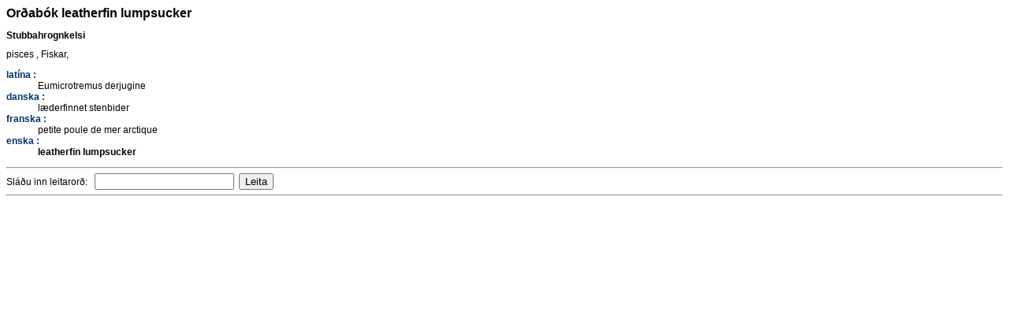

--- FILE ---
content_type: text/html; charset=UTF-8
request_url: https://ordabok.hafro.is/?op=desc&word=leatherfin%20lumpsucker&wanted=7
body_size: 604
content:

 <html>
 <head>
 <title>Orðabók Gunnars Jónssonar</title> <LINK href="still.css" type=text/css rel=stylesheet>
 <!-- <meta HTTP-EQUIV="content-type" CONTENT="text/html; charset=UTF-8"> -->
 <style type="text/css">
 <!--
  
  #stika{position:absolute;top:50;left:80}
 
 -->
 </style>
 <body alink=#ff0000 link=#0000ff bgcolor=#FFFFFF>
 <H1>Orðabók leatherfin lumpsucker</H1>
         <dl>
<h2>Stubbahrognkelsi</h2>
pisces  , Fiskar, 
<dl>
<dt><a href="?op=list&wanted=2">latína :</a> &#160;</dt>
<dd>Eumicrotremus derjugine
<dt><a href="?op=list&wanted=4">danska :</a> &#160;</dt>
<dd>læderfinnet stenbider
<dt><a href="?op=list&wanted=6">franska :</a> &#160;</dt>
<dd>petite poule de mer arctique
<dt><a href="?op=list&wanted=7">enska :</a> &#160;</dt>
<dd><b>leatherfin lumpsucker</b></dl>
<form action="" method="post"><input type=hidden name=op value="search">
        <hr>
        Sláðu inn leitarorð: &nbsp; 
        <input type="text" name="qstr" value="">&nbsp;&nbsp<input type="submit" value="Leita">
        <hr>
        </form></body>
</html>